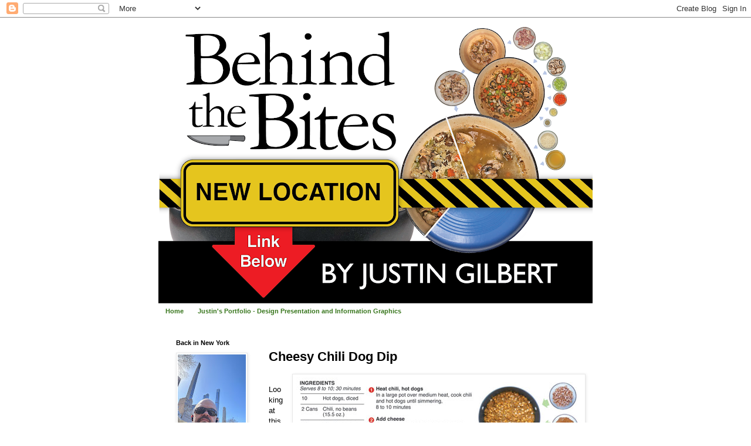

--- FILE ---
content_type: text/html; charset=UTF-8
request_url: http://www.behindthebites.com/2011/12/cheesy-chili-dog-dip.html
body_size: 13339
content:
<!DOCTYPE html>
<html class='v2' dir='ltr' lang='en'>
<head>
<link href='https://www.blogger.com/static/v1/widgets/4128112664-css_bundle_v2.css' rel='stylesheet' type='text/css'/>
<meta content='width=1100' name='viewport'/>
<meta content='text/html; charset=UTF-8' http-equiv='Content-Type'/>
<meta content='blogger' name='generator'/>
<link href='http://www.behindthebites.com/favicon.ico' rel='icon' type='image/x-icon'/>
<link href='http://www.behindthebites.com/2011/12/cheesy-chili-dog-dip.html' rel='canonical'/>
<link rel="alternate" type="application/atom+xml" title="Behind the Bites - Atom" href="http://www.behindthebites.com/feeds/posts/default" />
<link rel="alternate" type="application/rss+xml" title="Behind the Bites - RSS" href="http://www.behindthebites.com/feeds/posts/default?alt=rss" />
<link rel="service.post" type="application/atom+xml" title="Behind the Bites - Atom" href="https://www.blogger.com/feeds/2247296003613609469/posts/default" />

<link rel="alternate" type="application/atom+xml" title="Behind the Bites - Atom" href="http://www.behindthebites.com/feeds/7549022521361222733/comments/default" />
<!--Can't find substitution for tag [blog.ieCssRetrofitLinks]-->
<link href='https://blogger.googleusercontent.com/img/b/R29vZ2xl/AVvXsEj7TCNFgEQrZMhj_tARW9fQEp01tou47NYCdAmMVmxQtmDGdpnWAbRpiwFfjWqKQdVIQB2Ims7rmzWxOBUhdX0-k1w_yntJUfJpP70_Aajk3AHERleUHsLWo9pyvOZW0oKmEO0GqMFh1r1d/s1600/ChiliDogDipMain.jpg' rel='image_src'/>
<meta content='http://www.behindthebites.com/2011/12/cheesy-chili-dog-dip.html' property='og:url'/>
<meta content='Cheesy Chili Dog Dip' property='og:title'/>
<meta content='     Printable version   Looking at this dip will add calories. It&#39;s the Medusa of all party dips. Weight Watchers wants me arrested for cre...' property='og:description'/>
<meta content='https://blogger.googleusercontent.com/img/b/R29vZ2xl/AVvXsEj7TCNFgEQrZMhj_tARW9fQEp01tou47NYCdAmMVmxQtmDGdpnWAbRpiwFfjWqKQdVIQB2Ims7rmzWxOBUhdX0-k1w_yntJUfJpP70_Aajk3AHERleUHsLWo9pyvOZW0oKmEO0GqMFh1r1d/w1200-h630-p-k-no-nu/ChiliDogDipMain.jpg' property='og:image'/>
<title>Behind the Bites: Cheesy Chili Dog Dip</title>
<style id='page-skin-1' type='text/css'><!--
/*
-----------------------------------------------
Blogger Template Style
Name:     Simple
Designer: Blogger
URL:      www.blogger.com
----------------------------------------------- */
/* Content
----------------------------------------------- */
body {
font: normal normal 12px Arial, Tahoma, Helvetica, FreeSans, sans-serif;
color: #000000;
background: #ffffff none no-repeat scroll center center;
padding: 0 0 0 0;
}
html body .region-inner {
min-width: 0;
max-width: 100%;
width: auto;
}
h2 {
font-size: 22px;
}
a:link {
text-decoration:none;
color: #274e13;
}
a:visited {
text-decoration:none;
color: #38761d;
}
a:hover {
text-decoration:underline;
color: #ad966c;
}
.body-fauxcolumn-outer .fauxcolumn-inner {
background: transparent none repeat scroll top left;
_background-image: none;
}
.body-fauxcolumn-outer .cap-top {
position: absolute;
z-index: 1;
height: 400px;
width: 100%;
}
.body-fauxcolumn-outer .cap-top .cap-left {
width: 100%;
background: transparent none repeat-x scroll top left;
_background-image: none;
}
.content-outer {
-moz-box-shadow: 0 0 0 rgba(0, 0, 0, .15);
-webkit-box-shadow: 0 0 0 rgba(0, 0, 0, .15);
-goog-ms-box-shadow: 0 0 0 #333333;
box-shadow: 0 0 0 rgba(0, 0, 0, .15);
margin-bottom: 1px;
}
.content-inner {
padding: 10px 40px;
}
.content-inner {
background-color: #ffffff;
}
/* Header
----------------------------------------------- */
.header-outer {
background: transparent none repeat-x scroll 0 -400px;
_background-image: none;
}
.Header h1 {
font: normal normal 40px Arial, Tahoma, Helvetica, FreeSans, sans-serif;
color: #000000;
text-shadow: 0 0 0 rgba(0, 0, 0, .2);
}
.Header h1 a {
color: #000000;
}
.Header .description {
font-size: 18px;
color: #000000;
}
.header-inner .Header .titlewrapper {
padding: 22px 0;
}
.header-inner .Header .descriptionwrapper {
padding: 0 0;
}
/* Tabs
----------------------------------------------- */
.tabs-inner .section:first-child {
border-top: 0 solid transparent;
}
.tabs-inner .section:first-child ul {
margin-top: -1px;
border-top: 1px solid transparent;
border-left: 1px solid transparent;
border-right: 1px solid transparent;
}
.tabs-inner .widget ul {
background: transparent none repeat-x scroll 0 -800px;
_background-image: none;
border-bottom: 1px solid transparent;
margin-top: 0;
margin-left: -30px;
margin-right: -30px;
}
.tabs-inner .widget li a {
display: inline-block;
padding: .6em 1em;
font: normal bold 11px Arial, Tahoma, Helvetica, FreeSans, sans-serif;
color: #38761d;
border-left: 1px solid #ffffff;
border-right: 1px solid transparent;
}
.tabs-inner .widget li:first-child a {
border-left: none;
}
.tabs-inner .widget li.selected a, .tabs-inner .widget li a:hover {
color: #38761d;
background-color: transparent;
text-decoration: none;
}
/* Columns
----------------------------------------------- */
.main-outer {
border-top: 0 solid transparent;
}
.fauxcolumn-left-outer .fauxcolumn-inner {
border-right: 1px solid transparent;
}
.fauxcolumn-right-outer .fauxcolumn-inner {
border-left: 1px solid transparent;
}
/* Headings
----------------------------------------------- */
div.widget > h2,
div.widget h2.title {
margin: 0 0 1em 0;
font: normal bold 11px Arial, Tahoma, Helvetica, FreeSans, sans-serif;
color: #000000;
}
/* Widgets
----------------------------------------------- */
.widget .zippy {
color: #8a8a8a;
text-shadow: 2px 2px 1px rgba(0, 0, 0, .1);
}
.widget .popular-posts ul {
list-style: none;
}
/* Posts
----------------------------------------------- */
h2.date-header {
font: normal bold 11px Arial, Tahoma, Helvetica, FreeSans, sans-serif;
}
.date-header span {
background-color: transparent;
color: #000000;
padding: 0.4em;
letter-spacing: 3px;
margin: inherit;
}
.main-inner {
padding-top: 35px;
padding-bottom: 65px;
}
.main-inner .column-center-inner {
padding: 0 0;
}
.main-inner .column-center-inner .section {
margin: 0 1em;
}
.post {
margin: 0 0 45px 0;
}
h3.post-title, .comments h4 {
font: normal bold 22px Arial, Tahoma, Helvetica, FreeSans, sans-serif;
margin: .75em 0 0;
}
.post-body {
font-size: 110%;
line-height: 1.4;
position: relative;
}
.post-body img, .post-body .tr-caption-container, .Profile img, .Image img,
.BlogList .item-thumbnail img {
padding: 2px;
background: #ffffff;
border: 1px solid #e8e8e8;
-moz-box-shadow: 1px 1px 5px rgba(0, 0, 0, .1);
-webkit-box-shadow: 1px 1px 5px rgba(0, 0, 0, .1);
box-shadow: 1px 1px 5px rgba(0, 0, 0, .1);
}
.post-body img, .post-body .tr-caption-container {
padding: 5px;
}
.post-body .tr-caption-container {
color: #000000;
}
.post-body .tr-caption-container img {
padding: 0;
background: transparent;
border: none;
-moz-box-shadow: 0 0 0 rgba(0, 0, 0, .1);
-webkit-box-shadow: 0 0 0 rgba(0, 0, 0, .1);
box-shadow: 0 0 0 rgba(0, 0, 0, .1);
}
.post-header {
margin: 0 0 1.5em;
line-height: 1.6;
font-size: 90%;
}
.post-footer {
margin: 20px -2px 0;
padding: 5px 10px;
color: #313131;
background-color: #e8e8e8;
border-bottom: 1px solid #e8e8e8;
line-height: 1.6;
font-size: 90%;
}
#comments .comment-author {
padding-top: 1.5em;
border-top: 1px solid transparent;
background-position: 0 1.5em;
}
#comments .comment-author:first-child {
padding-top: 0;
border-top: none;
}
.avatar-image-container {
margin: .2em 0 0;
}
#comments .avatar-image-container img {
border: 1px solid #e8e8e8;
}
/* Comments
----------------------------------------------- */
.comments .comments-content .icon.blog-author {
background-repeat: no-repeat;
background-image: url([data-uri]);
}
.comments .comments-content .loadmore a {
border-top: 1px solid #8a8a8a;
border-bottom: 1px solid #8a8a8a;
}
.comments .comment-thread.inline-thread {
background-color: #e8e8e8;
}
.comments .continue {
border-top: 2px solid #8a8a8a;
}
/* Accents
---------------------------------------------- */
.section-columns td.columns-cell {
border-left: 1px solid transparent;
}
.blog-pager {
background: transparent url(http://www.blogblog.com/1kt/simple/paging_dot.png) repeat-x scroll top center;
}
.blog-pager-older-link, .home-link,
.blog-pager-newer-link {
background-color: #ffffff;
padding: 5px;
}
.footer-outer {
border-top: 1px dashed #bbbbbb;
}
/* Mobile
----------------------------------------------- */
body.mobile  {
background-size: auto;
}
.mobile .body-fauxcolumn-outer {
background: transparent none repeat scroll top left;
}
.mobile .body-fauxcolumn-outer .cap-top {
background-size: 100% auto;
}
.mobile .content-outer {
-webkit-box-shadow: 0 0 3px rgba(0, 0, 0, .15);
box-shadow: 0 0 3px rgba(0, 0, 0, .15);
}
.mobile .tabs-inner .widget ul {
margin-left: 0;
margin-right: 0;
}
.mobile .post {
margin: 0;
}
.mobile .main-inner .column-center-inner .section {
margin: 0;
}
.mobile .date-header span {
padding: 0.1em 10px;
margin: 0 -10px;
}
.mobile h3.post-title {
margin: 0;
}
.mobile .blog-pager {
background: transparent none no-repeat scroll top center;
}
.mobile .footer-outer {
border-top: none;
}
.mobile .main-inner, .mobile .footer-inner {
background-color: #ffffff;
}
.mobile-index-contents {
color: #000000;
}
.mobile-link-button {
background-color: #274e13;
}
.mobile-link-button a:link, .mobile-link-button a:visited {
color: #ffffff;
}
.mobile .tabs-inner .section:first-child {
border-top: none;
}
.mobile .tabs-inner .PageList .widget-content {
background-color: transparent;
color: #38761d;
border-top: 1px solid transparent;
border-bottom: 1px solid transparent;
}
.mobile .tabs-inner .PageList .widget-content .pagelist-arrow {
border-left: 1px solid transparent;
}

--></style>
<style id='template-skin-1' type='text/css'><!--
body {
min-width: 820px;
}
.content-outer, .content-fauxcolumn-outer, .region-inner {
min-width: 820px;
max-width: 820px;
_width: 820px;
}
.main-inner .columns {
padding-left: 176px;
padding-right: 0px;
}
.main-inner .fauxcolumn-center-outer {
left: 176px;
right: 0px;
/* IE6 does not respect left and right together */
_width: expression(this.parentNode.offsetWidth -
parseInt("176px") -
parseInt("0px") + 'px');
}
.main-inner .fauxcolumn-left-outer {
width: 176px;
}
.main-inner .fauxcolumn-right-outer {
width: 0px;
}
.main-inner .column-left-outer {
width: 176px;
right: 100%;
margin-left: -176px;
}
.main-inner .column-right-outer {
width: 0px;
margin-right: -0px;
}
#layout {
min-width: 0;
}
#layout .content-outer {
min-width: 0;
width: 800px;
}
#layout .region-inner {
min-width: 0;
width: auto;
}
body#layout div.add_widget {
padding: 8px;
}
body#layout div.add_widget a {
margin-left: 32px;
}
--></style>
<link href='https://www.blogger.com/dyn-css/authorization.css?targetBlogID=2247296003613609469&amp;zx=25e955c4-7185-445c-b7e4-6c33004876b4' media='none' onload='if(media!=&#39;all&#39;)media=&#39;all&#39;' rel='stylesheet'/><noscript><link href='https://www.blogger.com/dyn-css/authorization.css?targetBlogID=2247296003613609469&amp;zx=25e955c4-7185-445c-b7e4-6c33004876b4' rel='stylesheet'/></noscript>
<meta name='google-adsense-platform-account' content='ca-host-pub-1556223355139109'/>
<meta name='google-adsense-platform-domain' content='blogspot.com'/>

</head>
<body class='loading variant-simplysimple'>
<div class='navbar section' id='navbar' name='Navbar'><div class='widget Navbar' data-version='1' id='Navbar1'><script type="text/javascript">
    function setAttributeOnload(object, attribute, val) {
      if(window.addEventListener) {
        window.addEventListener('load',
          function(){ object[attribute] = val; }, false);
      } else {
        window.attachEvent('onload', function(){ object[attribute] = val; });
      }
    }
  </script>
<div id="navbar-iframe-container"></div>
<script type="text/javascript" src="https://apis.google.com/js/platform.js"></script>
<script type="text/javascript">
      gapi.load("gapi.iframes:gapi.iframes.style.bubble", function() {
        if (gapi.iframes && gapi.iframes.getContext) {
          gapi.iframes.getContext().openChild({
              url: 'https://www.blogger.com/navbar/2247296003613609469?po\x3d7549022521361222733\x26origin\x3dhttp://www.behindthebites.com',
              where: document.getElementById("navbar-iframe-container"),
              id: "navbar-iframe"
          });
        }
      });
    </script><script type="text/javascript">
(function() {
var script = document.createElement('script');
script.type = 'text/javascript';
script.src = '//pagead2.googlesyndication.com/pagead/js/google_top_exp.js';
var head = document.getElementsByTagName('head')[0];
if (head) {
head.appendChild(script);
}})();
</script>
</div></div>
<div class='body-fauxcolumns'>
<div class='fauxcolumn-outer body-fauxcolumn-outer'>
<div class='cap-top'>
<div class='cap-left'></div>
<div class='cap-right'></div>
</div>
<div class='fauxborder-left'>
<div class='fauxborder-right'></div>
<div class='fauxcolumn-inner'>
</div>
</div>
<div class='cap-bottom'>
<div class='cap-left'></div>
<div class='cap-right'></div>
</div>
</div>
</div>
<div class='content'>
<div class='content-fauxcolumns'>
<div class='fauxcolumn-outer content-fauxcolumn-outer'>
<div class='cap-top'>
<div class='cap-left'></div>
<div class='cap-right'></div>
</div>
<div class='fauxborder-left'>
<div class='fauxborder-right'></div>
<div class='fauxcolumn-inner'>
</div>
</div>
<div class='cap-bottom'>
<div class='cap-left'></div>
<div class='cap-right'></div>
</div>
</div>
</div>
<div class='content-outer'>
<div class='content-cap-top cap-top'>
<div class='cap-left'></div>
<div class='cap-right'></div>
</div>
<div class='fauxborder-left content-fauxborder-left'>
<div class='fauxborder-right content-fauxborder-right'></div>
<div class='content-inner'>
<header>
<div class='header-outer'>
<div class='header-cap-top cap-top'>
<div class='cap-left'></div>
<div class='cap-right'></div>
</div>
<div class='fauxborder-left header-fauxborder-left'>
<div class='fauxborder-right header-fauxborder-right'></div>
<div class='region-inner header-inner'>
<div class='header section' id='header' name='Header'><div class='widget Header' data-version='1' id='Header1'>
<div id='header-inner'>
<a href='http://www.behindthebites.com/' style='display: block'>
<img alt='Behind the Bites' height='477px; ' id='Header1_headerimg' src='https://blogger.googleusercontent.com/img/a/AVvXsEi3lhF1rbr_y_W-EL8YQv3DWl6lUTQJceeGFEhc-bOhdtxwQOJPt-OnIrQreGekREY1U0aPiv1Xu7N5RI_JyIofBNBAUXuElVCiQ492IvYUGQNcXSD5kQ0LvaB98ZLiqaoCK1EmehdI1NrWYdnFnmpNUv3sr4j8_btjqLotBDPz6676aeNl5q2QiKoCFaJK=s740' style='display: block' width='740px; '/>
</a>
</div>
</div></div>
</div>
</div>
<div class='header-cap-bottom cap-bottom'>
<div class='cap-left'></div>
<div class='cap-right'></div>
</div>
</div>
</header>
<div class='tabs-outer'>
<div class='tabs-cap-top cap-top'>
<div class='cap-left'></div>
<div class='cap-right'></div>
</div>
<div class='fauxborder-left tabs-fauxborder-left'>
<div class='fauxborder-right tabs-fauxborder-right'></div>
<div class='region-inner tabs-inner'>
<div class='tabs section' id='crosscol' name='Cross-Column'><div class='widget PageList' data-version='1' id='PageList1'>
<h2>Pages</h2>
<div class='widget-content'>
<ul>
<li>
<a href='http://www.behindthebites.com/'>Home</a>
</li>
<li>
<a href='http://www.behindthebites.com/p/justins-portfolio-other-work.html'>Justin's Portfolio - Design Presentation and Information Graphics</a>
</li>
</ul>
<div class='clear'></div>
</div>
</div></div>
<div class='tabs no-items section' id='crosscol-overflow' name='Cross-Column 2'></div>
</div>
</div>
<div class='tabs-cap-bottom cap-bottom'>
<div class='cap-left'></div>
<div class='cap-right'></div>
</div>
</div>
<div class='main-outer'>
<div class='main-cap-top cap-top'>
<div class='cap-left'></div>
<div class='cap-right'></div>
</div>
<div class='fauxborder-left main-fauxborder-left'>
<div class='fauxborder-right main-fauxborder-right'></div>
<div class='region-inner main-inner'>
<div class='columns fauxcolumns'>
<div class='fauxcolumn-outer fauxcolumn-center-outer'>
<div class='cap-top'>
<div class='cap-left'></div>
<div class='cap-right'></div>
</div>
<div class='fauxborder-left'>
<div class='fauxborder-right'></div>
<div class='fauxcolumn-inner'>
</div>
</div>
<div class='cap-bottom'>
<div class='cap-left'></div>
<div class='cap-right'></div>
</div>
</div>
<div class='fauxcolumn-outer fauxcolumn-left-outer'>
<div class='cap-top'>
<div class='cap-left'></div>
<div class='cap-right'></div>
</div>
<div class='fauxborder-left'>
<div class='fauxborder-right'></div>
<div class='fauxcolumn-inner'>
</div>
</div>
<div class='cap-bottom'>
<div class='cap-left'></div>
<div class='cap-right'></div>
</div>
</div>
<div class='fauxcolumn-outer fauxcolumn-right-outer'>
<div class='cap-top'>
<div class='cap-left'></div>
<div class='cap-right'></div>
</div>
<div class='fauxborder-left'>
<div class='fauxborder-right'></div>
<div class='fauxcolumn-inner'>
</div>
</div>
<div class='cap-bottom'>
<div class='cap-left'></div>
<div class='cap-right'></div>
</div>
</div>
<!-- corrects IE6 width calculation -->
<div class='columns-inner'>
<div class='column-center-outer'>
<div class='column-center-inner'>
<div class='main section' id='main' name='Main'><div class='widget Blog' data-version='1' id='Blog1'>
<div class='blog-posts hfeed'>

          <div class="date-outer">
        

          <div class="date-posts">
        
<div class='post-outer'>
<div class='post hentry uncustomized-post-template' itemprop='blogPost' itemscope='itemscope' itemtype='http://schema.org/BlogPosting'>
<meta content='https://blogger.googleusercontent.com/img/b/R29vZ2xl/AVvXsEj7TCNFgEQrZMhj_tARW9fQEp01tou47NYCdAmMVmxQtmDGdpnWAbRpiwFfjWqKQdVIQB2Ims7rmzWxOBUhdX0-k1w_yntJUfJpP70_Aajk3AHERleUHsLWo9pyvOZW0oKmEO0GqMFh1r1d/s1600/ChiliDogDipMain.jpg' itemprop='image_url'/>
<meta content='2247296003613609469' itemprop='blogId'/>
<meta content='7549022521361222733' itemprop='postId'/>
<a name='7549022521361222733'></a>
<h3 class='post-title entry-title' itemprop='name'>
Cheesy Chili Dog Dip
</h3>
<div class='post-header'>
<div class='post-header-line-1'></div>
</div>
<div class='post-body entry-content' id='post-body-7549022521361222733' itemprop='description articleBody'>
<div class="separator" style="clear: both; text-align: center;">
<a href="https://blogger.googleusercontent.com/img/b/R29vZ2xl/AVvXsEj7TCNFgEQrZMhj_tARW9fQEp01tou47NYCdAmMVmxQtmDGdpnWAbRpiwFfjWqKQdVIQB2Ims7rmzWxOBUhdX0-k1w_yntJUfJpP70_Aajk3AHERleUHsLWo9pyvOZW0oKmEO0GqMFh1r1d/s1600/ChiliDogDipMain.jpg" imageanchor="1" style="clear: right; float: right; margin-bottom: 1em; margin-left: 1em;"><img border="0" src="https://blogger.googleusercontent.com/img/b/R29vZ2xl/AVvXsEj7TCNFgEQrZMhj_tARW9fQEp01tou47NYCdAmMVmxQtmDGdpnWAbRpiwFfjWqKQdVIQB2Ims7rmzWxOBUhdX0-k1w_yntJUfJpP70_Aajk3AHERleUHsLWo9pyvOZW0oKmEO0GqMFh1r1d/s1600/ChiliDogDipMain.jpg" /></a></div>
<br />
<table cellpadding="0" cellspacing="0" class="tr-caption-container" style="float: right; margin-left: 1em; text-align: right;"><tbody>
<tr><td style="text-align: center;"><a href="https://blogger.googleusercontent.com/img/b/R29vZ2xl/AVvXsEjriN0i3EuPsku0Tm9neZvrNpuXN1Fme7f2miaXEFScWporuj_oT8qgRCB3Nvu7Dm8wyn-Z8Cdi_qbe7s6TDGCwWxRuJsN-7TjtdA-xsx7YUW89D2LHh_pv0jC5Oe1wWzAvwkiPA3IVTvE4/s1600/ChiliDogDipPrint.jpg" imageanchor="1" style="clear: right; margin-bottom: 1em; margin-left: auto; margin-right: auto;"><img border="0" height="200" src="https://blogger.googleusercontent.com/img/b/R29vZ2xl/AVvXsEjriN0i3EuPsku0Tm9neZvrNpuXN1Fme7f2miaXEFScWporuj_oT8qgRCB3Nvu7Dm8wyn-Z8Cdi_qbe7s6TDGCwWxRuJsN-7TjtdA-xsx7YUW89D2LHh_pv0jC5Oe1wWzAvwkiPA3IVTvE4/s200/ChiliDogDipPrint.jpg" width="191" /></a></td></tr>
<tr><td class="tr-caption" style="text-align: center;"><b>Printable version</b></td></tr>
</tbody></table>
Looking at this dip will add calories. It's the Medusa of all party dips. Weight Watchers wants me arrested for creating this culinary monster that registers a colossal 13 points per serving. I would recommend eating this guilty pleasure no more than twice a year &#8211; unless your immune to all the bad stuff contained in unhealthy food or you just flat out don&#8217;t watch what you eat.<br />
<br />
Why would I create such a culinary beast? It&#8217;s ridiculously tasty. Consider it a special dish for a special time. Make it for the most cherished occasions &#8211; weddings, child births or an NFL football game.<br />
<br />
For this recipe, I take everything that is wonderful about chili dogs and transform it into a dip. It can be served on a bun, but here it&#8217;s delivered on a tortilla chip. This dish will satisfy even the strongest cravings for chili dogs - which I am prone to for some mystical reason. After eating a large helping of this creation, I suggest spending the next three days on a raw vegetable diet or training for a triathlon just to compensate.<br />
<br />
<div id="yui_3_2_0_18_132378691468640">
<br /></div>
<div class="separator" style="clear: both; text-align: center;">
<a href="https://blogger.googleusercontent.com/img/b/R29vZ2xl/AVvXsEjTdQ2mzxfc5_aIT9crIHsTYn7nGCRPXDJ3eQsTbJB-w-LHliKE4rvE3kwwMdPlBUMFGcFXn9wqA9a95hsjbSEgYxccL55i8mcXeNHwKXDncLXCyrAHMJeu3UbNe9yDMQm3rEHYFZ8tvgO7/s1600/ChiliDogDipGawker.jpg" imageanchor="1" style="clear: right; float: right; margin-bottom: 1em; margin-left: 1em;"><img border="0" src="https://blogger.googleusercontent.com/img/b/R29vZ2xl/AVvXsEjTdQ2mzxfc5_aIT9crIHsTYn7nGCRPXDJ3eQsTbJB-w-LHliKE4rvE3kwwMdPlBUMFGcFXn9wqA9a95hsjbSEgYxccL55i8mcXeNHwKXDncLXCyrAHMJeu3UbNe9yDMQm3rEHYFZ8tvgO7/s1600/ChiliDogDipGawker.jpg" /></a></div>
<div id="yui_3_2_0_18_132378691468640">
<b>BEHIND THIS BITE</b></div>
<div id="yui_3_2_0_18_132378691468648">
I love chili dogs. I wish they 
weren't so bad for you. In the past I have craved them after a late 
night of drinking. It's almost as if my body says "well after what you 
did to me last night, you might as well fill me up with the most 
unhealthy thing you can find." I like to top my chili dogs with shredded
 cheddar cheese and raw onion, which I incorporate here. The 
cheese and chili bring this dip together, much more
 is needed of the two in this dip than what is needed when eating a traditional 
chili dog. Usually the chili, cheese and onion are a compliment to the 
dog. For this dip, it is the opposite. The chili and cheese are what 
binds everything together to form a dip that will be easy to grab with a
 chip.</div>
<div id="yui_3_2_0_18_1323786914686224">
<br id="yui_3_2_0_18_1323786914686256" /></div>
<div id="yui_3_2_0_18_1323786914686225">
I made this dip to take to my 
cousin's birthday party. I decided to share it with my Mom and Dad 
before I went to the party. Mom got a taste and so did I. I then left a huge
 portion out in the kitchen that I thought I would put back into the pot I had made for the party. When I went to retrieve it before I left 
Mom and Dad's for the party, I noticed Dad had destroyed the entire bowl. Next time I decide to let Dad test out a guilty pleasure like 
this, I will be sure to leave just a small portion so there isn't as much to tempt him to over-indulge.</div>
<div id="yui_3_2_0_18_1323786914686383">
<br /></div>
<div id="yui_3_2_0_18_1323786914686392">
Eat well, cook often ...</div>
<div id="yui_3_2_0_18_1323786914686203">
<br /></div>
<div id="yui_3_2_0_18_1323786914686517">
<br class="yui-cursor" id="yui_3_2_0_18_132378691468637" /></div>
<br />
<div style='clear: both;'></div>
</div>
<div class='post-footer'>
<div class='post-footer-line post-footer-line-1'>
<span class='post-author vcard'>
Posted by
<span class='fn' itemprop='author' itemscope='itemscope' itemtype='http://schema.org/Person'>
<meta content='https://www.blogger.com/profile/14894878880829483271' itemprop='url'/>
<a class='g-profile' href='https://www.blogger.com/profile/14894878880829483271' rel='author' title='author profile'>
<span itemprop='name'>behindthebites@gmail.com</span>
</a>
</span>
</span>
<span class='post-timestamp'>
</span>
<span class='post-comment-link'>
</span>
<span class='post-icons'>
<span class='item-action'>
<a href='https://www.blogger.com/email-post/2247296003613609469/7549022521361222733' title='Email Post'>
<img alt='' class='icon-action' height='13' src='https://resources.blogblog.com/img/icon18_email.gif' width='18'/>
</a>
</span>
</span>
<div class='post-share-buttons goog-inline-block'>
<a class='goog-inline-block share-button sb-email' href='https://www.blogger.com/share-post.g?blogID=2247296003613609469&postID=7549022521361222733&target=email' target='_blank' title='Email This'><span class='share-button-link-text'>Email This</span></a><a class='goog-inline-block share-button sb-blog' href='https://www.blogger.com/share-post.g?blogID=2247296003613609469&postID=7549022521361222733&target=blog' onclick='window.open(this.href, "_blank", "height=270,width=475"); return false;' target='_blank' title='BlogThis!'><span class='share-button-link-text'>BlogThis!</span></a><a class='goog-inline-block share-button sb-twitter' href='https://www.blogger.com/share-post.g?blogID=2247296003613609469&postID=7549022521361222733&target=twitter' target='_blank' title='Share to X'><span class='share-button-link-text'>Share to X</span></a><a class='goog-inline-block share-button sb-facebook' href='https://www.blogger.com/share-post.g?blogID=2247296003613609469&postID=7549022521361222733&target=facebook' onclick='window.open(this.href, "_blank", "height=430,width=640"); return false;' target='_blank' title='Share to Facebook'><span class='share-button-link-text'>Share to Facebook</span></a><a class='goog-inline-block share-button sb-pinterest' href='https://www.blogger.com/share-post.g?blogID=2247296003613609469&postID=7549022521361222733&target=pinterest' target='_blank' title='Share to Pinterest'><span class='share-button-link-text'>Share to Pinterest</span></a>
</div>
</div>
<div class='post-footer-line post-footer-line-2'>
<span class='post-labels'>
Labels:
<a href='http://www.behindthebites.com/search/label/appetizer' rel='tag'>appetizer</a>,
<a href='http://www.behindthebites.com/search/label/behind%20the%20bites' rel='tag'>behind the bites</a>,
<a href='http://www.behindthebites.com/search/label/Cheesy%20Chili%20Dog%20Dip' rel='tag'>Cheesy Chili Dog Dip</a>,
<a href='http://www.behindthebites.com/search/label/Chili%20Dog' rel='tag'>Chili Dog</a>,
<a href='http://www.behindthebites.com/search/label/Chili%20dog%20dip' rel='tag'>Chili dog dip</a>,
<a href='http://www.behindthebites.com/search/label/party%20snack' rel='tag'>party snack</a>
</span>
</div>
<div class='post-footer-line post-footer-line-3'>
<span class='post-location'>
</span>
</div>
</div>
</div>
<div class='comments' id='comments'>
<a name='comments'></a>
<h4>No comments:</h4>
<div id='Blog1_comments-block-wrapper'>
<dl class='avatar-comment-indent' id='comments-block'>
</dl>
</div>
<p class='comment-footer'>
<a href='https://www.blogger.com/comment/fullpage/post/2247296003613609469/7549022521361222733' onclick=''>Post a Comment</a>
</p>
</div>
</div>

        </div></div>
      
</div>
<div class='blog-pager' id='blog-pager'>
<span id='blog-pager-newer-link'>
<a class='blog-pager-newer-link' href='http://www.behindthebites.com/2011/12/peanut-butter-and-chocolate-buckeyes.html' id='Blog1_blog-pager-newer-link' title='Newer Post'>Newer Post</a>
</span>
<span id='blog-pager-older-link'>
<a class='blog-pager-older-link' href='http://www.behindthebites.com/2011/12/new-york-club-pizza.html' id='Blog1_blog-pager-older-link' title='Older Post'>Older Post</a>
</span>
<a class='home-link' href='http://www.behindthebites.com/'>Home</a>
</div>
<div class='clear'></div>
<div class='post-feeds'>
<div class='feed-links'>
Subscribe to:
<a class='feed-link' href='http://www.behindthebites.com/feeds/7549022521361222733/comments/default' target='_blank' type='application/atom+xml'>Post Comments (Atom)</a>
</div>
</div>
</div></div>
</div>
</div>
<div class='column-left-outer'>
<div class='column-left-inner'>
<aside>
<div class='sidebar section' id='sidebar-left-1'><div class='widget Image' data-version='1' id='Image1'>
<h2>Back in New York</h2>
<div class='widget-content'>
<a href='www.behindthebites-nyc.com'>
<img alt='Back in New York' height='155' id='Image1_img' src='https://blogger.googleusercontent.com/img/a/AVvXsEgswDDpYFpeYm2CjLXh8Kx1H4cAI_OpSKkuHlf_3Plje7lWC1zCEHYn7w5Ihn9_EEhmUPzvgm67puqgwQrgm_drby1KIbTyjoSHGmCgtb_Hw3rNJ2i_O6gYfz94ygTm5ia52ZliO03x7HNLtefUOuT2gnsE0qMItmA-gd2UtRysECqkd8K5OhqDKqf_7g=s155' width='116'/>
</a>
<br/>
<span class='caption'>I returned to New York in 2020 and have created a new chapter of Behind the Bites. Click Picture to explore!!!!</span>
</div>
<div class='clear'></div>
</div><div class='widget BlogSearch' data-version='1' id='BlogSearch1'>
<h2 class='title'>Search blog</h2>
<div class='widget-content'>
<div id='BlogSearch1_form'>
<form action='http://www.behindthebites.com/search' class='gsc-search-box' target='_top'>
<table cellpadding='0' cellspacing='0' class='gsc-search-box'>
<tbody>
<tr>
<td class='gsc-input'>
<input autocomplete='off' class='gsc-input' name='q' size='10' title='search' type='text' value=''/>
</td>
<td class='gsc-search-button'>
<input class='gsc-search-button' title='search' type='submit' value='Search'/>
</td>
</tr>
</tbody>
</table>
</form>
</div>
</div>
<div class='clear'></div>
</div><div class='widget BlogArchive' data-version='1' id='BlogArchive1'>
<h2>Recipe Archive</h2>
<div class='widget-content'>
<div id='ArchiveList'>
<div id='BlogArchive1_ArchiveList'>
<select id='BlogArchive1_ArchiveMenu'>
<option value=''>Recipe Archive</option>
<option value='http://www.behindthebites.com/2024/02/'>February (1)</option>
<option value='http://www.behindthebites.com/2023/06/'>June (1)</option>
<option value='http://www.behindthebites.com/2022/05/'>May (1)</option>
<option value='http://www.behindthebites.com/2021/11/'>November (1)</option>
<option value='http://www.behindthebites.com/2021/10/'>October (1)</option>
<option value='http://www.behindthebites.com/2021/03/'>March (1)</option>
<option value='http://www.behindthebites.com/2018/05/'>May (1)</option>
<option value='http://www.behindthebites.com/2018/04/'>April (6)</option>
<option value='http://www.behindthebites.com/2018/03/'>March (1)</option>
<option value='http://www.behindthebites.com/2018/02/'>February (6)</option>
<option value='http://www.behindthebites.com/2017/11/'>November (1)</option>
<option value='http://www.behindthebites.com/2016/09/'>September (2)</option>
<option value='http://www.behindthebites.com/2016/08/'>August (3)</option>
<option value='http://www.behindthebites.com/2016/07/'>July (3)</option>
<option value='http://www.behindthebites.com/2016/03/'>March (1)</option>
<option value='http://www.behindthebites.com/2015/10/'>October (5)</option>
<option value='http://www.behindthebites.com/2015/09/'>September (8)</option>
<option value='http://www.behindthebites.com/2015/08/'>August (9)</option>
<option value='http://www.behindthebites.com/2015/04/'>April (1)</option>
<option value='http://www.behindthebites.com/2015/03/'>March (2)</option>
<option value='http://www.behindthebites.com/2015/02/'>February (1)</option>
<option value='http://www.behindthebites.com/2015/01/'>January (2)</option>
<option value='http://www.behindthebites.com/2014/11/'>November (1)</option>
<option value='http://www.behindthebites.com/2014/10/'>October (1)</option>
<option value='http://www.behindthebites.com/2014/08/'>August (1)</option>
<option value='http://www.behindthebites.com/2014/07/'>July (5)</option>
<option value='http://www.behindthebites.com/2014/06/'>June (5)</option>
<option value='http://www.behindthebites.com/2014/05/'>May (5)</option>
<option value='http://www.behindthebites.com/2014/04/'>April (5)</option>
<option value='http://www.behindthebites.com/2014/03/'>March (5)</option>
<option value='http://www.behindthebites.com/2014/02/'>February (5)</option>
<option value='http://www.behindthebites.com/2014/01/'>January (5)</option>
<option value='http://www.behindthebites.com/2013/12/'>December (8)</option>
<option value='http://www.behindthebites.com/2013/11/'>November (10)</option>
<option value='http://www.behindthebites.com/2013/10/'>October (10)</option>
<option value='http://www.behindthebites.com/2013/09/'>September (8)</option>
<option value='http://www.behindthebites.com/2013/08/'>August (12)</option>
<option value='http://www.behindthebites.com/2013/07/'>July (12)</option>
<option value='http://www.behindthebites.com/2013/06/'>June (12)</option>
<option value='http://www.behindthebites.com/2013/05/'>May (12)</option>
<option value='http://www.behindthebites.com/2013/04/'>April (16)</option>
<option value='http://www.behindthebites.com/2013/03/'>March (12)</option>
<option value='http://www.behindthebites.com/2013/02/'>February (10)</option>
<option value='http://www.behindthebites.com/2013/01/'>January (12)</option>
<option value='http://www.behindthebites.com/2012/12/'>December (7)</option>
<option value='http://www.behindthebites.com/2012/11/'>November (9)</option>
<option value='http://www.behindthebites.com/2012/10/'>October (5)</option>
<option value='http://www.behindthebites.com/2012/09/'>September (5)</option>
<option value='http://www.behindthebites.com/2012/08/'>August (6)</option>
<option value='http://www.behindthebites.com/2012/07/'>July (7)</option>
<option value='http://www.behindthebites.com/2012/06/'>June (7)</option>
<option value='http://www.behindthebites.com/2012/05/'>May (7)</option>
<option value='http://www.behindthebites.com/2012/04/'>April (4)</option>
<option value='http://www.behindthebites.com/2012/03/'>March (7)</option>
<option value='http://www.behindthebites.com/2012/02/'>February (8)</option>
<option value='http://www.behindthebites.com/2012/01/'>January (5)</option>
<option value='http://www.behindthebites.com/2011/12/'>December (5)</option>
<option value='http://www.behindthebites.com/2011/11/'>November (4)</option>
<option value='http://www.behindthebites.com/2011/10/'>October (6)</option>
<option value='http://www.behindthebites.com/2011/09/'>September (5)</option>
<option value='http://www.behindthebites.com/2011/08/'>August (4)</option>
<option value='http://www.behindthebites.com/2011/07/'>July (4)</option>
<option value='http://www.behindthebites.com/2011/06/'>June (3)</option>
<option value='http://www.behindthebites.com/2011/05/'>May (4)</option>
<option value='http://www.behindthebites.com/2011/04/'>April (5)</option>
<option value='http://www.behindthebites.com/2011/03/'>March (5)</option>
<option value='http://www.behindthebites.com/2011/02/'>February (5)</option>
<option value='http://www.behindthebites.com/2011/01/'>January (2)</option>
</select>
</div>
</div>
<div class='clear'></div>
</div>
</div><div class='widget PopularPosts' data-version='1' id='PopularPosts1'>
<h2>Most Popular</h2>
<div class='widget-content popular-posts'>
<ul>
<li>
<div class='item-thumbnail-only'>
<div class='item-thumbnail'>
<a href='http://www.behindthebites.com/2013/10/tacos-for-125-meal-overview.html' target='_blank'>
<img alt='' border='0' src='https://blogger.googleusercontent.com/img/b/R29vZ2xl/AVvXsEi3c9zd4ZffiF_3a1UdkdSqKj6D6PpAaeLpqSde1jeD1hPyVuxEZPuiVuN0thf6RBm7uaGX5UrGWK1JwQwVA1fLwNQug8NhyBW1WjfOWkzSMQlUtFl2_OWNTUYzo_47p_bZrNISug0SZb1i/w72-h72-p-k-no-nu/TacoBarGawl2.jpg'/>
</a>
</div>
<div class='item-title'><a href='http://www.behindthebites.com/2013/10/tacos-for-125-meal-overview.html'>Tacos For 125: Meal Overview</a></div>
</div>
<div style='clear: both;'></div>
</li>
<li>
<div class='item-thumbnail-only'>
<div class='item-thumbnail'>
<a href='http://www.behindthebites.com/2013/06/pulled-pork-for-100.html' target='_blank'>
<img alt='' border='0' src='https://blogger.googleusercontent.com/img/b/R29vZ2xl/AVvXsEh0uWp_k4ybohgyYPDEpra6klnIFThNSIfXYwuV00PH-id5P6EobFi7InkJCYL9EDrtT6DPWvIZuViayXxwJiPNRTCY500gi3se8BCG_RK1az2XeAnhjmoxngjtiVzt7nMwi5MVFLXRVhrj/w72-h72-p-k-no-nu/PulledPorkFor100Main.jpg'/>
</a>
</div>
<div class='item-title'><a href='http://www.behindthebites.com/2013/06/pulled-pork-for-100.html'>Pulled Pork For 100</a></div>
</div>
<div style='clear: both;'></div>
</li>
<li>
<div class='item-thumbnail-only'>
<div class='item-thumbnail'>
<a href='http://www.behindthebites.com/2013/06/crock-pot-chcken-stir-fry.html' target='_blank'>
<img alt='' border='0' src='https://blogger.googleusercontent.com/img/b/R29vZ2xl/AVvXsEiWDPYIdvy2ov-ocXwhPOYfRIJbIjq1aIjU-SqAIPltRwDbpwsLqOt93mEg0Po3wNlACDG4q1mD-Ef9ECjW9LVHA1ZpRC938nP-8oE4OAZq1hPdgON4I4EoMl4iyr6c0qhTbanm-MtE0z-q/w72-h72-p-k-no-nu/CrockPotChickenStirFryMain.jpg'/>
</a>
</div>
<div class='item-title'><a href='http://www.behindthebites.com/2013/06/crock-pot-chcken-stir-fry.html'>Crock-Pot Chicken Stir Fry</a></div>
</div>
<div style='clear: both;'></div>
</li>
<li>
<div class='item-thumbnail-only'>
<div class='item-thumbnail'>
<a href='http://www.behindthebites.com/2013/04/italian-sausage-patty-melts.html' target='_blank'>
<img alt='' border='0' src='https://blogger.googleusercontent.com/img/b/R29vZ2xl/AVvXsEgGr4tXhRloRttMWL7y5F3-EevfXhJD2hxGbYVtwroh6f1LeEl_Q-t648WIr64D-Jpgcv5eT-62h3pbuKP7QamDnCGMvOD-h2znSKApXTQEeu_CEp6ozLzNdwkQxiV9ziRx-cpKDqaMpXpk/w72-h72-p-k-no-nu/ItalianSausagePattyMeltsMain.jpg'/>
</a>
</div>
<div class='item-title'><a href='http://www.behindthebites.com/2013/04/italian-sausage-patty-melts.html'>Italian Sausage Patty Melts</a></div>
</div>
<div style='clear: both;'></div>
</li>
<li>
<div class='item-thumbnail-only'>
<div class='item-thumbnail'>
<a href='http://www.behindthebites.com/2012/01/breaded-cheeseburgers.html' target='_blank'>
<img alt='' border='0' src='https://blogger.googleusercontent.com/img/b/R29vZ2xl/AVvXsEhL2melzHEVx6b9CP4nZ_JxMWbiyZlw-vXUDJjlXWAUV8j7EK-Ij9ZH5xwtbfJNySL0R2y46vdTV2oHoF-VP5KP4hnZPfAMtmftJf1Zkn3nxj7vp0IR6tQaVwcveoCBt7W1e2DtNeru4_aW/w72-h72-p-k-no-nu/BreadedCheeseburgerMain.jpg'/>
</a>
</div>
<div class='item-title'><a href='http://www.behindthebites.com/2012/01/breaded-cheeseburgers.html'>The Breaded Cheeseburger</a></div>
</div>
<div style='clear: both;'></div>
</li>
<li>
<div class='item-thumbnail-only'>
<div class='item-thumbnail'>
<a href='http://www.behindthebites.com/2012/11/the-basics-of-frying-turkey.html' target='_blank'>
<img alt='' border='0' src='https://blogger.googleusercontent.com/img/b/R29vZ2xl/AVvXsEizUajTfxt2FQNA02dHpW9IW6p_qXZ5UpqF57qfmpgrV23ajQOrjdJ9bTSe9J7eJR45WlHS0iSouAA_5714XDBqvP2zgfauF5JqpTFce0VDOEibF_Gt_t6cQ6aLzBT9_knu65cwp2a2pA0h/w72-h72-p-k-no-nu/TurkeyFryingBasicsMain.jpg'/>
</a>
</div>
<div class='item-title'><a href='http://www.behindthebites.com/2012/11/the-basics-of-frying-turkey.html'>The Basics of Frying Turkey</a></div>
</div>
<div style='clear: both;'></div>
</li>
<li>
<div class='item-thumbnail-only'>
<div class='item-thumbnail'>
<a href='http://www.behindthebites.com/2014/06/zesty-burger-sauce.html' target='_blank'>
<img alt='' border='0' src='https://blogger.googleusercontent.com/img/b/R29vZ2xl/AVvXsEjVHh5ZPdYpY6QCDGxNRzH0gghkfrynHMe-R1poascbkjwWoMqwhtRjLUb1ttqsC5tWhQGBPoDG4IaDBtMFQenkiF6S_0jBGguFm6mA5IgwtH89xnXSt2JS56DCmQnHIFIsJkLFTdhHcwGB/w72-h72-p-k-no-nu/ZestyBurgerSauceMain.jpg'/>
</a>
</div>
<div class='item-title'><a href='http://www.behindthebites.com/2014/06/zesty-burger-sauce.html'>Zesty Burger Sauce</a></div>
</div>
<div style='clear: both;'></div>
</li>
<li>
<div class='item-thumbnail-only'>
<div class='item-thumbnail'>
<a href='http://www.behindthebites.com/2011/02/where-can-guy-find-good-seafood-in-fort.html' target='_blank'>
<img alt='' border='0' src='https://blogger.googleusercontent.com/img/b/R29vZ2xl/AVvXsEjKtPEhJW6o26zWMxTbKjOKOe1981NbuZwu6vMW3sqn8NY7xD0thNE_NZEvpX7kElGpOFur__QX88qFjsaj7DWwiLPreK1RjI0SSD5gY41jo-ZfHSlD1FYUiRoK4TPVpI8Gyps0ZZU45oR-/w72-h72-p-k-no-nu/Wk33.png'/>
</a>
</div>
<div class='item-title'><a href='http://www.behindthebites.com/2011/02/where-can-guy-find-good-seafood-in-fort.html'>Where Can a Guy Find Good Seafood in Fort Wayne, Indiana?</a></div>
</div>
<div style='clear: both;'></div>
</li>
<li>
<div class='item-thumbnail-only'>
<div class='item-thumbnail'>
<a href='http://www.behindthebites.com/2014/06/french-fried-onion-rings.html' target='_blank'>
<img alt='' border='0' src='https://blogger.googleusercontent.com/img/b/R29vZ2xl/AVvXsEjzDrEyM1wzuhfO1XYc5jGRLrLdDy3HBpzGF_pM2FPPqMpR2ZRLAEqpfTpJZ7rgPhYqKFITcXgT_GpXCq85L7Xmqz5gVRvT8d7isLNvhnx4-6dATpiNdn3JLJ1_msxNMxebVIlXwt1_1Hcc/w72-h72-p-k-no-nu/FrenchFriedOnionRingsMain.jpg'/>
</a>
</div>
<div class='item-title'><a href='http://www.behindthebites.com/2014/06/french-fried-onion-rings.html'>French Fried Onion Rings</a></div>
</div>
<div style='clear: both;'></div>
</li>
<li>
<div class='item-thumbnail-only'>
<div class='item-thumbnail'>
<a href='http://www.behindthebites.com/2013/11/sausage-sage-and-green-pepper-dressing.html' target='_blank'>
<img alt='' border='0' src='https://blogger.googleusercontent.com/img/b/R29vZ2xl/AVvXsEhybh4iv-kJNopHc-hwy9V_b418w8J3iBe5Xuls4KUGHdH4L_KPd22yNmL_OxdVvS_ek6OaQaJgxbOJgibsp7rzlLZt5RTfFLgPgAVq0yb_sjtEqSyrOkiPt-wydnAoV-fSVQVZK4Tx9mUf/w72-h72-p-k-no-nu/SausageSageGreenPepperDressingMain.jpg'/>
</a>
</div>
<div class='item-title'><a href='http://www.behindthebites.com/2013/11/sausage-sage-and-green-pepper-dressing.html'>Sausage, Sage and Green Pepper Dressing</a></div>
</div>
<div style='clear: both;'></div>
</li>
</ul>
<div class='clear'></div>
</div>
</div></div>
</aside>
</div>
</div>
<div class='column-right-outer'>
<div class='column-right-inner'>
<aside>
</aside>
</div>
</div>
</div>
<div style='clear: both'></div>
<!-- columns -->
</div>
<!-- main -->
</div>
</div>
<div class='main-cap-bottom cap-bottom'>
<div class='cap-left'></div>
<div class='cap-right'></div>
</div>
</div>
<footer>
<div class='footer-outer'>
<div class='footer-cap-top cap-top'>
<div class='cap-left'></div>
<div class='cap-right'></div>
</div>
<div class='fauxborder-left footer-fauxborder-left'>
<div class='fauxborder-right footer-fauxborder-right'></div>
<div class='region-inner footer-inner'>
<div class='foot section' id='footer-1'><div class='widget HTML' data-version='1' id='HTML1'>
<h2 class='title'>Google Analytics Tracking Code</h2>
<div class='widget-content'>
<script type="text/javascript">

  var _gaq = _gaq || [];
  _gaq.push(['_setAccount', 'UA-29424798-1']);
  _gaq.push(['_trackPageview']);

  (function() {
    var ga = document.createElement('script'); ga.type = 'text/javascript'; ga.async = true;
    ga.src = ('https:' == document.location.protocol ? 'https://ssl' : 'http://www') + '.google-analytics.com/ga.js';
    var s = document.getElementsByTagName('script')[0]; s.parentNode.insertBefore(ga, s);
  })();

</script>
</div>
<div class='clear'></div>
</div></div>
<table border='0' cellpadding='0' cellspacing='0' class='section-columns columns-2'>
<tbody>
<tr>
<td class='first columns-cell'>
<div class='foot no-items section' id='footer-2-1'></div>
</td>
<td class='columns-cell'>
<div class='foot no-items section' id='footer-2-2'></div>
</td>
</tr>
</tbody>
</table>
<!-- outside of the include in order to lock Attribution widget -->
<div class='foot section' id='footer-3' name='Footer'><div class='widget Attribution' data-version='1' id='Attribution1'>
<div class='widget-content' style='text-align: center;'>
All content, images and graphics by Justin Gilbert. Simple theme. Powered by <a href='https://www.blogger.com' target='_blank'>Blogger</a>.
</div>
<div class='clear'></div>
</div></div>
</div>
</div>
<div class='footer-cap-bottom cap-bottom'>
<div class='cap-left'></div>
<div class='cap-right'></div>
</div>
</div>
</footer>
<!-- content -->
</div>
</div>
<div class='content-cap-bottom cap-bottom'>
<div class='cap-left'></div>
<div class='cap-right'></div>
</div>
</div>
</div>
<script type='text/javascript'>
    window.setTimeout(function() {
        document.body.className = document.body.className.replace('loading', '');
      }, 10);
  </script>

<script type="text/javascript" src="https://www.blogger.com/static/v1/widgets/1581542668-widgets.js"></script>
<script type='text/javascript'>
window['__wavt'] = 'AOuZoY4_edQepSYnM7UwF7ozOnT8ncN-eA:1765618296672';_WidgetManager._Init('//www.blogger.com/rearrange?blogID\x3d2247296003613609469','//www.behindthebites.com/2011/12/cheesy-chili-dog-dip.html','2247296003613609469');
_WidgetManager._SetDataContext([{'name': 'blog', 'data': {'blogId': '2247296003613609469', 'title': 'Behind the Bites', 'url': 'http://www.behindthebites.com/2011/12/cheesy-chili-dog-dip.html', 'canonicalUrl': 'http://www.behindthebites.com/2011/12/cheesy-chili-dog-dip.html', 'homepageUrl': 'http://www.behindthebites.com/', 'searchUrl': 'http://www.behindthebites.com/search', 'canonicalHomepageUrl': 'http://www.behindthebites.com/', 'blogspotFaviconUrl': 'http://www.behindthebites.com/favicon.ico', 'bloggerUrl': 'https://www.blogger.com', 'hasCustomDomain': true, 'httpsEnabled': false, 'enabledCommentProfileImages': true, 'gPlusViewType': 'FILTERED_POSTMOD', 'adultContent': false, 'analyticsAccountNumber': '', 'encoding': 'UTF-8', 'locale': 'en', 'localeUnderscoreDelimited': 'en', 'languageDirection': 'ltr', 'isPrivate': false, 'isMobile': false, 'isMobileRequest': false, 'mobileClass': '', 'isPrivateBlog': false, 'isDynamicViewsAvailable': true, 'feedLinks': '\x3clink rel\x3d\x22alternate\x22 type\x3d\x22application/atom+xml\x22 title\x3d\x22Behind the Bites - Atom\x22 href\x3d\x22http://www.behindthebites.com/feeds/posts/default\x22 /\x3e\n\x3clink rel\x3d\x22alternate\x22 type\x3d\x22application/rss+xml\x22 title\x3d\x22Behind the Bites - RSS\x22 href\x3d\x22http://www.behindthebites.com/feeds/posts/default?alt\x3drss\x22 /\x3e\n\x3clink rel\x3d\x22service.post\x22 type\x3d\x22application/atom+xml\x22 title\x3d\x22Behind the Bites - Atom\x22 href\x3d\x22https://www.blogger.com/feeds/2247296003613609469/posts/default\x22 /\x3e\n\n\x3clink rel\x3d\x22alternate\x22 type\x3d\x22application/atom+xml\x22 title\x3d\x22Behind the Bites - Atom\x22 href\x3d\x22http://www.behindthebites.com/feeds/7549022521361222733/comments/default\x22 /\x3e\n', 'meTag': '', 'adsenseHostId': 'ca-host-pub-1556223355139109', 'adsenseHasAds': false, 'adsenseAutoAds': false, 'boqCommentIframeForm': true, 'loginRedirectParam': '', 'view': '', 'dynamicViewsCommentsSrc': '//www.blogblog.com/dynamicviews/4224c15c4e7c9321/js/comments.js', 'dynamicViewsScriptSrc': '//www.blogblog.com/dynamicviews/ce4a0ba1ae8a0475', 'plusOneApiSrc': 'https://apis.google.com/js/platform.js', 'disableGComments': true, 'interstitialAccepted': false, 'sharing': {'platforms': [{'name': 'Get link', 'key': 'link', 'shareMessage': 'Get link', 'target': ''}, {'name': 'Facebook', 'key': 'facebook', 'shareMessage': 'Share to Facebook', 'target': 'facebook'}, {'name': 'BlogThis!', 'key': 'blogThis', 'shareMessage': 'BlogThis!', 'target': 'blog'}, {'name': 'X', 'key': 'twitter', 'shareMessage': 'Share to X', 'target': 'twitter'}, {'name': 'Pinterest', 'key': 'pinterest', 'shareMessage': 'Share to Pinterest', 'target': 'pinterest'}, {'name': 'Email', 'key': 'email', 'shareMessage': 'Email', 'target': 'email'}], 'disableGooglePlus': true, 'googlePlusShareButtonWidth': 0, 'googlePlusBootstrap': '\x3cscript type\x3d\x22text/javascript\x22\x3ewindow.___gcfg \x3d {\x27lang\x27: \x27en\x27};\x3c/script\x3e'}, 'hasCustomJumpLinkMessage': false, 'jumpLinkMessage': 'Read more', 'pageType': 'item', 'postId': '7549022521361222733', 'postImageThumbnailUrl': 'https://blogger.googleusercontent.com/img/b/R29vZ2xl/AVvXsEj7TCNFgEQrZMhj_tARW9fQEp01tou47NYCdAmMVmxQtmDGdpnWAbRpiwFfjWqKQdVIQB2Ims7rmzWxOBUhdX0-k1w_yntJUfJpP70_Aajk3AHERleUHsLWo9pyvOZW0oKmEO0GqMFh1r1d/s72-c/ChiliDogDipMain.jpg', 'postImageUrl': 'https://blogger.googleusercontent.com/img/b/R29vZ2xl/AVvXsEj7TCNFgEQrZMhj_tARW9fQEp01tou47NYCdAmMVmxQtmDGdpnWAbRpiwFfjWqKQdVIQB2Ims7rmzWxOBUhdX0-k1w_yntJUfJpP70_Aajk3AHERleUHsLWo9pyvOZW0oKmEO0GqMFh1r1d/s1600/ChiliDogDipMain.jpg', 'pageName': 'Cheesy Chili Dog Dip', 'pageTitle': 'Behind the Bites: Cheesy Chili Dog Dip'}}, {'name': 'features', 'data': {}}, {'name': 'messages', 'data': {'edit': 'Edit', 'linkCopiedToClipboard': 'Link copied to clipboard!', 'ok': 'Ok', 'postLink': 'Post Link'}}, {'name': 'template', 'data': {'name': 'Simple', 'localizedName': 'Simple', 'isResponsive': false, 'isAlternateRendering': false, 'isCustom': false, 'variant': 'simplysimple', 'variantId': 'simplysimple'}}, {'name': 'view', 'data': {'classic': {'name': 'classic', 'url': '?view\x3dclassic'}, 'flipcard': {'name': 'flipcard', 'url': '?view\x3dflipcard'}, 'magazine': {'name': 'magazine', 'url': '?view\x3dmagazine'}, 'mosaic': {'name': 'mosaic', 'url': '?view\x3dmosaic'}, 'sidebar': {'name': 'sidebar', 'url': '?view\x3dsidebar'}, 'snapshot': {'name': 'snapshot', 'url': '?view\x3dsnapshot'}, 'timeslide': {'name': 'timeslide', 'url': '?view\x3dtimeslide'}, 'isMobile': false, 'title': 'Cheesy Chili Dog Dip', 'description': '     Printable version   Looking at this dip will add calories. It\x27s the Medusa of all party dips. Weight Watchers wants me arrested for cre...', 'featuredImage': 'https://blogger.googleusercontent.com/img/b/R29vZ2xl/AVvXsEj7TCNFgEQrZMhj_tARW9fQEp01tou47NYCdAmMVmxQtmDGdpnWAbRpiwFfjWqKQdVIQB2Ims7rmzWxOBUhdX0-k1w_yntJUfJpP70_Aajk3AHERleUHsLWo9pyvOZW0oKmEO0GqMFh1r1d/s1600/ChiliDogDipMain.jpg', 'url': 'http://www.behindthebites.com/2011/12/cheesy-chili-dog-dip.html', 'type': 'item', 'isSingleItem': true, 'isMultipleItems': false, 'isError': false, 'isPage': false, 'isPost': true, 'isHomepage': false, 'isArchive': false, 'isLabelSearch': false, 'postId': 7549022521361222733}}]);
_WidgetManager._RegisterWidget('_NavbarView', new _WidgetInfo('Navbar1', 'navbar', document.getElementById('Navbar1'), {}, 'displayModeFull'));
_WidgetManager._RegisterWidget('_HeaderView', new _WidgetInfo('Header1', 'header', document.getElementById('Header1'), {}, 'displayModeFull'));
_WidgetManager._RegisterWidget('_PageListView', new _WidgetInfo('PageList1', 'crosscol', document.getElementById('PageList1'), {'title': 'Pages', 'links': [{'isCurrentPage': false, 'href': 'http://www.behindthebites.com/', 'id': '0', 'title': 'Home'}, {'isCurrentPage': false, 'href': 'http://www.behindthebites.com/p/justins-portfolio-other-work.html', 'id': '1691554163362875158', 'title': 'Justin\x27s Portfolio - Design Presentation and Information Graphics'}], 'mobile': false, 'showPlaceholder': true, 'hasCurrentPage': false}, 'displayModeFull'));
_WidgetManager._RegisterWidget('_BlogView', new _WidgetInfo('Blog1', 'main', document.getElementById('Blog1'), {'cmtInteractionsEnabled': false, 'lightboxEnabled': true, 'lightboxModuleUrl': 'https://www.blogger.com/static/v1/jsbin/2485970545-lbx.js', 'lightboxCssUrl': 'https://www.blogger.com/static/v1/v-css/828616780-lightbox_bundle.css'}, 'displayModeFull'));
_WidgetManager._RegisterWidget('_ImageView', new _WidgetInfo('Image1', 'sidebar-left-1', document.getElementById('Image1'), {'resize': true}, 'displayModeFull'));
_WidgetManager._RegisterWidget('_BlogSearchView', new _WidgetInfo('BlogSearch1', 'sidebar-left-1', document.getElementById('BlogSearch1'), {}, 'displayModeFull'));
_WidgetManager._RegisterWidget('_BlogArchiveView', new _WidgetInfo('BlogArchive1', 'sidebar-left-1', document.getElementById('BlogArchive1'), {'languageDirection': 'ltr', 'loadingMessage': 'Loading\x26hellip;'}, 'displayModeFull'));
_WidgetManager._RegisterWidget('_PopularPostsView', new _WidgetInfo('PopularPosts1', 'sidebar-left-1', document.getElementById('PopularPosts1'), {}, 'displayModeFull'));
_WidgetManager._RegisterWidget('_HTMLView', new _WidgetInfo('HTML1', 'footer-1', document.getElementById('HTML1'), {}, 'displayModeFull'));
_WidgetManager._RegisterWidget('_AttributionView', new _WidgetInfo('Attribution1', 'footer-3', document.getElementById('Attribution1'), {}, 'displayModeFull'));
</script>
</body>
</html>